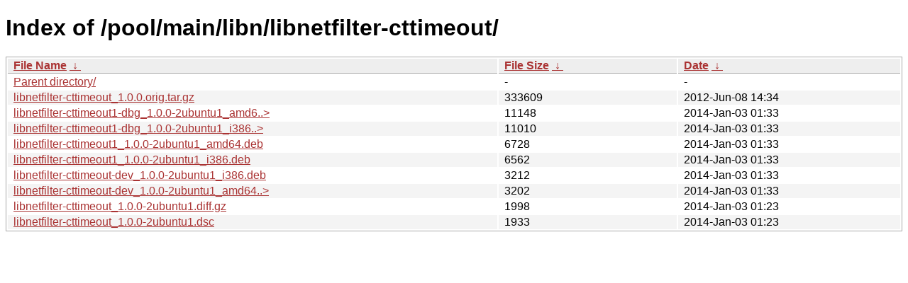

--- FILE ---
content_type: text/html
request_url: https://ftp.task.gda.pl/ubuntu/pool/main/libn/libnetfilter-cttimeout/?C=S&O=D
body_size: 936
content:
<!DOCTYPE html><html><head><meta http-equiv="content-type" content="text/html; charset=utf-8"><meta name="viewport" content="width=device-width"><style type="text/css">body,html {background:#fff;font-family:"Bitstream Vera Sans","Lucida Grande","Lucida Sans Unicode",Lucidux,Verdana,Lucida,sans-serif;}tr:nth-child(even) {background:#f4f4f4;}th,td {padding:0.1em 0.5em;}th {text-align:left;font-weight:bold;background:#eee;border-bottom:1px solid #aaa;}#list {border:1px solid #aaa;width:100%;}a {color:#a33;}a:hover {color:#e33;}</style>

<title>Index of /pool/main/libn/libnetfilter-cttimeout/</title>
</head><body><h1>Index of /pool/main/libn/libnetfilter-cttimeout/</h1>
<table id="list"><thead><tr><th style="width:55%"><a href="?C=N&amp;O=A">File Name</a>&nbsp;<a href="?C=N&amp;O=D">&nbsp;&darr;&nbsp;</a></th><th style="width:20%"><a href="?C=S&amp;O=A">File Size</a>&nbsp;<a href="?C=S&amp;O=D">&nbsp;&darr;&nbsp;</a></th><th style="width:25%"><a href="?C=M&amp;O=A">Date</a>&nbsp;<a href="?C=M&amp;O=D">&nbsp;&darr;&nbsp;</a></th></tr></thead>
<tbody><tr><td class="link"><a href="../?C=S&amp;O=D">Parent directory/</a></td><td class="size">-</td><td class="date">-</td></tr>
<tr><td class="link"><a href="libnetfilter-cttimeout_1.0.0.orig.tar.gz" title="libnetfilter-cttimeout_1.0.0.orig.tar.gz">libnetfilter-cttimeout_1.0.0.orig.tar.gz</a></td><td class="size">             333609</td><td class="date">2012-Jun-08 14:34</td></tr>
<tr><td class="link"><a href="libnetfilter-cttimeout1-dbg_1.0.0-2ubuntu1_amd64.deb" title="libnetfilter-cttimeout1-dbg_1.0.0-2ubuntu1_amd64.deb">libnetfilter-cttimeout1-dbg_1.0.0-2ubuntu1_amd6..&gt;</a></td><td class="size">              11148</td><td class="date">2014-Jan-03 01:33</td></tr>
<tr><td class="link"><a href="libnetfilter-cttimeout1-dbg_1.0.0-2ubuntu1_i386.deb" title="libnetfilter-cttimeout1-dbg_1.0.0-2ubuntu1_i386.deb">libnetfilter-cttimeout1-dbg_1.0.0-2ubuntu1_i386..&gt;</a></td><td class="size">              11010</td><td class="date">2014-Jan-03 01:33</td></tr>
<tr><td class="link"><a href="libnetfilter-cttimeout1_1.0.0-2ubuntu1_amd64.deb" title="libnetfilter-cttimeout1_1.0.0-2ubuntu1_amd64.deb">libnetfilter-cttimeout1_1.0.0-2ubuntu1_amd64.deb</a></td><td class="size">               6728</td><td class="date">2014-Jan-03 01:33</td></tr>
<tr><td class="link"><a href="libnetfilter-cttimeout1_1.0.0-2ubuntu1_i386.deb" title="libnetfilter-cttimeout1_1.0.0-2ubuntu1_i386.deb">libnetfilter-cttimeout1_1.0.0-2ubuntu1_i386.deb</a></td><td class="size">               6562</td><td class="date">2014-Jan-03 01:33</td></tr>
<tr><td class="link"><a href="libnetfilter-cttimeout-dev_1.0.0-2ubuntu1_i386.deb" title="libnetfilter-cttimeout-dev_1.0.0-2ubuntu1_i386.deb">libnetfilter-cttimeout-dev_1.0.0-2ubuntu1_i386.deb</a></td><td class="size">               3212</td><td class="date">2014-Jan-03 01:33</td></tr>
<tr><td class="link"><a href="libnetfilter-cttimeout-dev_1.0.0-2ubuntu1_amd64.deb" title="libnetfilter-cttimeout-dev_1.0.0-2ubuntu1_amd64.deb">libnetfilter-cttimeout-dev_1.0.0-2ubuntu1_amd64..&gt;</a></td><td class="size">               3202</td><td class="date">2014-Jan-03 01:33</td></tr>
<tr><td class="link"><a href="libnetfilter-cttimeout_1.0.0-2ubuntu1.diff.gz" title="libnetfilter-cttimeout_1.0.0-2ubuntu1.diff.gz">libnetfilter-cttimeout_1.0.0-2ubuntu1.diff.gz</a></td><td class="size">               1998</td><td class="date">2014-Jan-03 01:23</td></tr>
<tr><td class="link"><a href="libnetfilter-cttimeout_1.0.0-2ubuntu1.dsc" title="libnetfilter-cttimeout_1.0.0-2ubuntu1.dsc">libnetfilter-cttimeout_1.0.0-2ubuntu1.dsc</a></td><td class="size">               1933</td><td class="date">2014-Jan-03 01:23</td></tr>
</tbody></table></body></html>